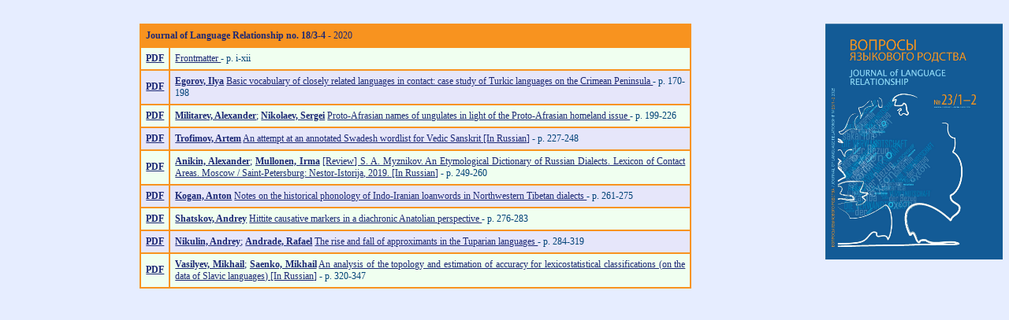

--- FILE ---
content_type: text/html; charset=UTF-8
request_url: https://www.jolr.ru/publications.php?sort=issue&year=2020&issue=18/3-4
body_size: 1208
content:
<html>
<head>
<meta http-equiv="Content-Type" content="text/html; charset=utf8">
<link href="style1.css" rel=stylesheet type=text/css> 
</head>
<body topmargin=30><img style="float:right; height: 300px;" src="images/cover_new.jpg">

<table align=center border=0 cellpadding=6 width=700 bgcolor="F8931F"><tr><td colspan=2><b>Journal of Language Relationship no. 18/3-4</b> - 2020</td></tr><tr bgcolor="honeydew"><td width=5% align=center><a href="files/(287)jlr2020-18-3-4(i-xii).pdf" target="_blank">PDF</a></td><td><font color="#004177">  <a style="font-weight:normal" href="index.php?article=287" target="_top">Frontmatter </a></i> - p. i-xii</td></tr><tr bgcolor="E6E6FA"><td width=5% align=center><a href="files/(288)jlr2020-18-3-4(170-198).pdf" target="_blank">PDF</a></td><td><b><a href="publications.php?sort=author&auth=Egorov, Ilya" target="publications">Egorov, Ilya</a></b><font color="#004177">  <a style="font-weight:normal" href="index.php?article=288" target="_top">Basic vocabulary of closely related languages in contact: case study of Turkic languages on the Crimean Peninsula </a></i> - p. 170-198</td></tr><tr bgcolor="honeydew"><td width=5% align=center><a href="files/(289)jlr2020-18-3-4(199-226).pdf" target="_blank">PDF</a></td><td><b><a href="publications.php?sort=author&auth=Militarev, Alexander" target="publications">Militarev, Alexander</a></b>; <b><a href="publications.php?sort=author&auth=Nikolaev, Sergei" target="publications">Nikolaev, Sergei</a></b><font color="#004177">  <a style="font-weight:normal" href="index.php?article=289" target="_top">Proto-Afrasian names of ungulates in light of the Proto-Afrasian homeland issue </a></i> - p. 199-226</td></tr><tr bgcolor="E6E6FA"><td width=5% align=center><a href="files/(290)jlr2020-18-3-4(227-248).pdf" target="_blank">PDF</a></td><td><b><a href="publications.php?sort=author&auth=Trofimov, Artem" target="publications">Trofimov, Artem</a></b><font color="#004177">  <a style="font-weight:normal" href="index.php?article=290" target="_top">An attempt at an annotated Swadesh wordlist for Vedic Sanskrit [In Russian]</a></i> - p. 227-248</td></tr><tr bgcolor="honeydew"><td width=5% align=center><a href="files/(291)jlr2020-18-3-4(249-260).pdf" target="_blank">PDF</a></td><td><b><a href="publications.php?sort=author&auth=Anikin, Alexander" target="publications">Anikin, Alexander</a></b>; <b><a href="publications.php?sort=author&auth=Mullonen, Irma" target="publications">Mullonen, Irma</a></b><font color="#004177">  <a style="font-weight:normal" href="index.php?article=291" target="_top">[Review] S. A. Myznikov. An Etymological Dictionary of Russian Dialects. Lexicon of Contact Areas. Moscow / Saint-Petersburg: Nestor-Istorija, 2019. [In Russian]</a></i> - p. 249-260</td></tr><tr bgcolor="E6E6FA"><td width=5% align=center><a href="files/(292)jlr2020-18-3-4(261-275).pdf" target="_blank">PDF</a></td><td><b><a href="publications.php?sort=author&auth=Kogan, Anton" target="publications">Kogan, Anton</a></b><font color="#004177">  <a style="font-weight:normal" href="index.php?article=292" target="_top">Notes on the historical phonology of Indo-Iranian loanwords in Northwestern Tibetan dialects </a></i> - p. 261-275</td></tr><tr bgcolor="honeydew"><td width=5% align=center><a href="files/(293)jlr2020-18-3-4(276-283).pdf" target="_blank">PDF</a></td><td><b><a href="publications.php?sort=author&auth=Shatskov, Andrey" target="publications">Shatskov, Andrey</a></b><font color="#004177">  <a style="font-weight:normal" href="index.php?article=293" target="_top">Hittite causative markers in a diachronic Anatolian perspective </a></i> - p. 276-283</td></tr><tr bgcolor="E6E6FA"><td width=5% align=center><a href="files/(294)jlr2020-18-3-4(284-319).pdf" target="_blank">PDF</a></td><td><b><a href="publications.php?sort=author&auth=Nikulin, Andrey" target="publications">Nikulin, Andrey</a></b>; <b><a href="publications.php?sort=author&auth=Andrade, Rafael" target="publications">Andrade, Rafael</a></b><font color="#004177">  <a style="font-weight:normal" href="index.php?article=294" target="_top">The rise and fall of approximants in the Tuparian languages </a></i> - p. 284-319</td></tr><tr bgcolor="honeydew"><td width=5% align=center><a href="files/(295)jlr2020-18-3-4(320-347).pdf" target="_blank">PDF</a></td><td><b><a href="publications.php?sort=author&auth=Vasilyev, Mikhail" target="publications">Vasilyev, Mikhail</a></b>; <b><a href="publications.php?sort=author&auth=Saenko, Mikhail" target="publications">Saenko, Mikhail</a></b><font color="#004177">  <a style="font-weight:normal" href="index.php?article=295" target="_top">An analysis of the topology and estimation of accuracy for lexicostatistical classifications (on the data of Slavic languages) [In Russian]</a></i> - p. 320-347</td></tr></table>
</body></html>


--- FILE ---
content_type: text/css
request_url: https://www.jolr.ru/style1.css
body_size: 686
content:
 body {
 	background-color: #e6edff;
FONT-FAMILY: Tahoma; 	COLOR: #1c2875; 
FONT-SIZE: 12px; TEXT-ALIGN: justify; font-size: 12px
	scrollbar-face-color: #cbd5fd; scrollbar-highlight-color: #FFFFFF; scrollbar-shadow-color: #FFFFFF; scrollbar-3dlight-color: #000000; 
	scrollbar-arrow-color: #ffffff; scrollbar-track-color: #e6edff; scrollbar-darkshadow-color: #000000

}

TABLE {
	border: 0px; FONT-FAMILY: Tahoma; 	COLOR: #1c2875; 
FONT-SIZE: 12px; TEXT-ALIGN: justify; font-size: 12px
}
A {
	COLOR: #1c2875; FONT-FAMILY: Tahoma; FONT-WEIGHT: bolder; TEXT-DECORATION: underline
}
A:link {
	TEXT-DECORATION: underline
}
A:visited {
	COLOR: #1c2875; TEXT-DECORATION: none
}
A:active {
	TEXT-DECORATION: underline
}
A:hover {
	COLOR: #0000FF; TEXT-DECORATION: underline
}
